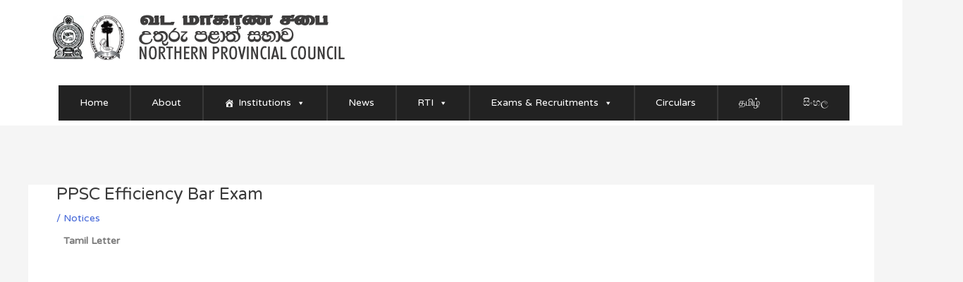

--- FILE ---
content_type: text/html; charset=UTF-8
request_url: https://np.gov.lk/wp-admin/admin-ajax.php
body_size: -150
content:
{"post_id":14380,"counted":true,"storage":{"name":["pvc_visits[0]"],"value":["1768605803b14380"],"expiry":[1768605803]},"type":"post"}

--- FILE ---
content_type: text/css
request_url: https://np.gov.lk/wp-content/uploads/siteorigin-widgets/sow-features-default-2f45b2e97075.css?ver=6.9
body_size: 424
content:
.so-widget-sow-features-default-2f45b2e97075 .sow-features-list {
  display: flex;
  flex-wrap: wrap;
  gap: 25px 25px;
}
.so-widget-sow-features-default-2f45b2e97075 .sow-features-list .sow-features-feature {
  -ms-box-sizing: border-box;
  -moz-box-sizing: border-box;
  -webkit-box-sizing: border-box;
  box-sizing: border-box;
  position: relative;
}
@media (min-width: 780px) {
  .so-widget-sow-features-default-2f45b2e97075 .sow-features-list .sow-features-feature:nth-of-type(1n + 1) {
    padding-left: 0;
  }
  .so-widget-sow-features-default-2f45b2e97075 .sow-features-list .sow-features-feature:nth-of-type(1n) {
    padding-right: 0;
  }
}
.so-widget-sow-features-default-2f45b2e97075 .sow-features-list .sow-features-feature.sow-icon-container-position-top {
  text-align: center;
}
.so-widget-sow-features-default-2f45b2e97075 .sow-features-list .sow-features-feature.sow-icon-container-position-top .sow-icon-container {
  margin-bottom: 10px;
}
.so-widget-sow-features-default-2f45b2e97075 .sow-features-list .sow-features-feature.sow-icon-container-position-right {
  align-items: center;
}
.so-widget-sow-features-default-2f45b2e97075 .sow-features-list .sow-features-feature.sow-icon-container-position-right .sow-icon-container {
  margin-right: 10px;
}
.so-widget-sow-features-default-2f45b2e97075 .sow-features-list .sow-features-feature.sow-icon-container-position-left {
  align-items: center;
}
.so-widget-sow-features-default-2f45b2e97075 .sow-features-list .sow-features-feature.sow-icon-container-position-left .sow-icon-container {
  margin-left: 10px;
}
.so-widget-sow-features-default-2f45b2e97075 .sow-features-list .sow-features-feature.sow-icon-container-position-bottom {
  align-items: center;
  text-align: center;
}
.so-widget-sow-features-default-2f45b2e97075 .sow-features-list .sow-features-feature.sow-icon-container-position-bottom .sow-icon-container {
  margin-top: 10px;
}
.so-widget-sow-features-default-2f45b2e97075 .sow-features-list .sow-features-feature.sow-icon-container-position-top .sow-icon-container,
.so-widget-sow-features-default-2f45b2e97075 .sow-features-list .sow-features-feature.sow-icon-container-position-bottom .sow-icon-container {
  margin: auto;
}
.so-widget-sow-features-default-2f45b2e97075 .sow-features-list .sow-features-feature .sow-icon-container {
  font-size: 0px;
  height: 0px;
  text-decoration: none;
  width: 0px;
  flex: 0 0 0px;
}
.so-widget-sow-features-default-2f45b2e97075 .sow-features-list .sow-features-feature .sow-icon-container:not(.sow-container-none) [class^="sow-icon-"],
.so-widget-sow-features-default-2f45b2e97075 .sow-features-list .sow-features-feature .sow-icon-container .sow-icon-image {
  align-items: center;
  color: #fff;
  display: flex;
  height: 0px;
  justify-content: center;
  position: absolute;
  text-decoration: none;
  top: 0;
  width: 0px;
  background-size: 18px 18px;
  background-position: center;
  background-repeat: no-repeat;
}
.so-widget-sow-features-default-2f45b2e97075 .sow-features-list .sow-features-feature h5 {
  margin: 1em 0;
}
.so-widget-sow-features-default-2f45b2e97075 .sow-features-list .sow-features-feature h5 a {
  color: inherit;
  text-decoration: none;
}
.so-widget-sow-features-default-2f45b2e97075 .sow-features-list .sow-features-feature h5 a:hover {
  text-decoration: underline;
}
.so-widget-sow-features-default-2f45b2e97075 .sow-features-list .sow-features-feature p.sow-more-text a {
  color: inherit;
  font-weight: 500;
  text-decoration: none;
}
.so-widget-sow-features-default-2f45b2e97075 .sow-features-list .sow-features-feature p.sow-more-text a:hover {
  text-decoration: underline;
}
.so-widget-sow-features-default-2f45b2e97075 .sow-features-list .sow-features-feature p:last-child {
  margin-bottom: 0;
}
.so-widget-sow-features-default-2f45b2e97075 .sow-features-list .sow-features-feature .textwidget > h5 {
  color: #ffffff;
  font-size: 13px;
  
}
.so-widget-sow-features-default-2f45b2e97075 .sow-features-list .sow-features-feature p.sow-more-text a {
  color: inherit;
  font-weight: 500;
  text-decoration: none;
}
.so-widget-sow-features-default-2f45b2e97075 .sow-features-list .sow-features-feature p.sow-more-text a:hover {
  text-decoration: underline;
}
@media (max-width: 780px) {
  .so-widget-sow-features-default-2f45b2e97075 .sow-features-list {
    gap: 25px;
  }
  .so-widget-sow-features-default-2f45b2e97075 .sow-features-list.sow-features-responsive .sow-features-feature {
    flex-direction: row !important;
    justify-content: center;
  }
  .so-widget-sow-features-default-2f45b2e97075 .sow-features-list.sow-features-responsive .sow-icon-container-position-top,
  .so-widget-sow-features-default-2f45b2e97075 .sow-features-list.sow-features-responsive .sow-icon-container-position-right,
  .so-widget-sow-features-default-2f45b2e97075 .sow-features-list.sow-features-responsive .sow-icon-container-position-left {
    flex-direction: column !important;
  }
  .so-widget-sow-features-default-2f45b2e97075 .sow-features-list.sow-features-responsive .sow-icon-container-position-bottom {
    flex-direction: column-reverse !important;
  }
  .so-widget-sow-features-default-2f45b2e97075 .sow-features-list.sow-features-responsive .sow-features-feature {
    width: 100% !important;
  }
  .so-widget-sow-features-default-2f45b2e97075 .sow-features-list.sow-features-responsive .textwidget,
  .so-widget-sow-features-default-2f45b2e97075 .sow-features-list.sow-features-responsive .textwidget > h5 {
    text-align: center;
  }
  .so-widget-sow-features-default-2f45b2e97075 .sow-features-list.sow-features-responsive .sow-icon-container-position-left .sow-icon-container,
  .so-widget-sow-features-default-2f45b2e97075 .sow-features-list.sow-features-responsive .sow-icon-container-position-right .sow-icon-container {
    display: flex;
    justify-content: center;
    width: 100%;
  }
  .so-widget-sow-features-default-2f45b2e97075 .sow-features-list.sow-features-responsive .sow-icon-container-position-left .sow-icon-container {
    margin-left: 0;
  }
  .so-widget-sow-features-default-2f45b2e97075 .sow-features-list.sow-features-responsive .sow-icon-container-position-right .sow-icon-container {
    margin-right: 0;
  }
}

--- FILE ---
content_type: text/css
request_url: https://np.gov.lk/wp-content/uploads/siteorigin-widgets/sow-features-default-a27580885c83.css?ver=6.9
body_size: 404
content:
.so-widget-sow-features-default-a27580885c83 .sow-features-list {
  display: flex;
  flex-wrap: wrap;
  gap: 25px 25px;
}
.so-widget-sow-features-default-a27580885c83 .sow-features-list .sow-features-feature {
  -ms-box-sizing: border-box;
  -moz-box-sizing: border-box;
  -webkit-box-sizing: border-box;
  box-sizing: border-box;
  position: relative;
}
@media (min-width: 780px) {
  .so-widget-sow-features-default-a27580885c83 .sow-features-list .sow-features-feature:nth-of-type(1n + 1) {
    padding-left: 0;
  }
  .so-widget-sow-features-default-a27580885c83 .sow-features-list .sow-features-feature:nth-of-type(1n) {
    padding-right: 0;
  }
}
.so-widget-sow-features-default-a27580885c83 .sow-features-list .sow-features-feature.sow-icon-container-position-top {
  text-align: center;
}
.so-widget-sow-features-default-a27580885c83 .sow-features-list .sow-features-feature.sow-icon-container-position-top .sow-icon-container {
  margin-bottom: 10px;
}
.so-widget-sow-features-default-a27580885c83 .sow-features-list .sow-features-feature.sow-icon-container-position-right {
  align-items: center;
}
.so-widget-sow-features-default-a27580885c83 .sow-features-list .sow-features-feature.sow-icon-container-position-right .sow-icon-container {
  margin-right: 10px;
}
.so-widget-sow-features-default-a27580885c83 .sow-features-list .sow-features-feature.sow-icon-container-position-left {
  align-items: center;
}
.so-widget-sow-features-default-a27580885c83 .sow-features-list .sow-features-feature.sow-icon-container-position-left .sow-icon-container {
  margin-left: 10px;
}
.so-widget-sow-features-default-a27580885c83 .sow-features-list .sow-features-feature.sow-icon-container-position-bottom {
  align-items: center;
  text-align: center;
}
.so-widget-sow-features-default-a27580885c83 .sow-features-list .sow-features-feature.sow-icon-container-position-bottom .sow-icon-container {
  margin-top: 10px;
}
.so-widget-sow-features-default-a27580885c83 .sow-features-list .sow-features-feature.sow-icon-container-position-top .sow-icon-container,
.so-widget-sow-features-default-a27580885c83 .sow-features-list .sow-features-feature.sow-icon-container-position-bottom .sow-icon-container {
  margin: auto;
}
.so-widget-sow-features-default-a27580885c83 .sow-features-list .sow-features-feature .sow-icon-container {
  font-size: 0px;
  height: 0px;
  text-decoration: none;
  width: 0px;
  flex: 0 0 0px;
}
.so-widget-sow-features-default-a27580885c83 .sow-features-list .sow-features-feature .sow-icon-container:not(.sow-container-none) [class^="sow-icon-"],
.so-widget-sow-features-default-a27580885c83 .sow-features-list .sow-features-feature .sow-icon-container .sow-icon-image {
  align-items: center;
  color: #fff;
  display: flex;
  height: 0px;
  justify-content: center;
  position: absolute;
  text-decoration: none;
  top: 0;
  width: 0px;
  background-size: 18px 18px;
  background-position: center;
  background-repeat: no-repeat;
}
.so-widget-sow-features-default-a27580885c83 .sow-features-list .sow-features-feature h5 {
  margin: 1em 0;
}
.so-widget-sow-features-default-a27580885c83 .sow-features-list .sow-features-feature h5 a {
  color: inherit;
  text-decoration: none;
}
.so-widget-sow-features-default-a27580885c83 .sow-features-list .sow-features-feature h5 a:hover {
  text-decoration: underline;
}
.so-widget-sow-features-default-a27580885c83 .sow-features-list .sow-features-feature p.sow-more-text a {
  color: inherit;
  font-weight: 500;
  text-decoration: none;
}
.so-widget-sow-features-default-a27580885c83 .sow-features-list .sow-features-feature p.sow-more-text a:hover {
  text-decoration: underline;
}
.so-widget-sow-features-default-a27580885c83 .sow-features-list .sow-features-feature p:last-child {
  margin-bottom: 0;
}
.so-widget-sow-features-default-a27580885c83 .sow-features-list .sow-features-feature .textwidget > h5 {
  color: #ffffff;
  font-size: 0.85em;
  
}
.so-widget-sow-features-default-a27580885c83 .sow-features-list .sow-features-feature p.sow-more-text a {
  color: inherit;
  font-weight: 500;
  text-decoration: none;
}
.so-widget-sow-features-default-a27580885c83 .sow-features-list .sow-features-feature p.sow-more-text a:hover {
  text-decoration: underline;
}
@media (max-width: 780px) {
  .so-widget-sow-features-default-a27580885c83 .sow-features-list {
    gap: 25px;
  }
  .so-widget-sow-features-default-a27580885c83 .sow-features-list.sow-features-responsive .sow-features-feature {
    flex-direction: row !important;
    justify-content: center;
  }
  .so-widget-sow-features-default-a27580885c83 .sow-features-list.sow-features-responsive .sow-icon-container-position-top,
  .so-widget-sow-features-default-a27580885c83 .sow-features-list.sow-features-responsive .sow-icon-container-position-right,
  .so-widget-sow-features-default-a27580885c83 .sow-features-list.sow-features-responsive .sow-icon-container-position-left {
    flex-direction: column !important;
  }
  .so-widget-sow-features-default-a27580885c83 .sow-features-list.sow-features-responsive .sow-icon-container-position-bottom {
    flex-direction: column-reverse !important;
  }
  .so-widget-sow-features-default-a27580885c83 .sow-features-list.sow-features-responsive .sow-features-feature {
    width: 100% !important;
  }
  .so-widget-sow-features-default-a27580885c83 .sow-features-list.sow-features-responsive .textwidget,
  .so-widget-sow-features-default-a27580885c83 .sow-features-list.sow-features-responsive .textwidget > h5 {
    text-align: center;
  }
  .so-widget-sow-features-default-a27580885c83 .sow-features-list.sow-features-responsive .sow-icon-container-position-left .sow-icon-container,
  .so-widget-sow-features-default-a27580885c83 .sow-features-list.sow-features-responsive .sow-icon-container-position-right .sow-icon-container {
    display: flex;
    justify-content: center;
    width: 100%;
  }
  .so-widget-sow-features-default-a27580885c83 .sow-features-list.sow-features-responsive .sow-icon-container-position-left .sow-icon-container {
    margin-left: 0;
  }
  .so-widget-sow-features-default-a27580885c83 .sow-features-list.sow-features-responsive .sow-icon-container-position-right .sow-icon-container {
    margin-right: 0;
  }
}